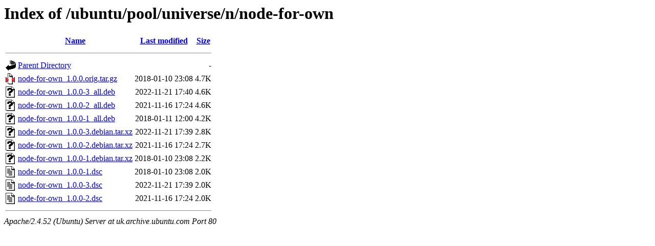

--- FILE ---
content_type: text/html;charset=UTF-8
request_url: http://uk.archive.ubuntu.com/ubuntu/pool/universe/n/node-for-own/?C=S;O=D
body_size: 651
content:
<!DOCTYPE HTML PUBLIC "-//W3C//DTD HTML 3.2 Final//EN">
<html>
 <head>
  <title>Index of /ubuntu/pool/universe/n/node-for-own</title>
 </head>
 <body>
<h1>Index of /ubuntu/pool/universe/n/node-for-own</h1>
  <table>
   <tr><th valign="top"><img src="/icons/blank.gif" alt="[ICO]"></th><th><a href="?C=N;O=A">Name</a></th><th><a href="?C=M;O=A">Last modified</a></th><th><a href="?C=S;O=A">Size</a></th></tr>
   <tr><th colspan="4"><hr></th></tr>
<tr><td valign="top"><img src="/icons/back.gif" alt="[PARENTDIR]"></td><td><a href="/ubuntu/pool/universe/n/">Parent Directory</a></td><td>&nbsp;</td><td align="right">  - </td></tr>
<tr><td valign="top"><img src="/icons/compressed.gif" alt="[   ]"></td><td><a href="node-for-own_1.0.0.orig.tar.gz">node-for-own_1.0.0.orig.tar.gz</a></td><td align="right">2018-01-10 23:08  </td><td align="right">4.7K</td></tr>
<tr><td valign="top"><img src="/icons/unknown.gif" alt="[   ]"></td><td><a href="node-for-own_1.0.0-3_all.deb">node-for-own_1.0.0-3_all.deb</a></td><td align="right">2022-11-21 17:40  </td><td align="right">4.6K</td></tr>
<tr><td valign="top"><img src="/icons/unknown.gif" alt="[   ]"></td><td><a href="node-for-own_1.0.0-2_all.deb">node-for-own_1.0.0-2_all.deb</a></td><td align="right">2021-11-16 17:24  </td><td align="right">4.6K</td></tr>
<tr><td valign="top"><img src="/icons/unknown.gif" alt="[   ]"></td><td><a href="node-for-own_1.0.0-1_all.deb">node-for-own_1.0.0-1_all.deb</a></td><td align="right">2018-01-11 12:00  </td><td align="right">4.2K</td></tr>
<tr><td valign="top"><img src="/icons/unknown.gif" alt="[   ]"></td><td><a href="node-for-own_1.0.0-3.debian.tar.xz">node-for-own_1.0.0-3.debian.tar.xz</a></td><td align="right">2022-11-21 17:39  </td><td align="right">2.8K</td></tr>
<tr><td valign="top"><img src="/icons/unknown.gif" alt="[   ]"></td><td><a href="node-for-own_1.0.0-2.debian.tar.xz">node-for-own_1.0.0-2.debian.tar.xz</a></td><td align="right">2021-11-16 17:24  </td><td align="right">2.7K</td></tr>
<tr><td valign="top"><img src="/icons/unknown.gif" alt="[   ]"></td><td><a href="node-for-own_1.0.0-1.debian.tar.xz">node-for-own_1.0.0-1.debian.tar.xz</a></td><td align="right">2018-01-10 23:08  </td><td align="right">2.2K</td></tr>
<tr><td valign="top"><img src="/icons/text.gif" alt="[TXT]"></td><td><a href="node-for-own_1.0.0-1.dsc">node-for-own_1.0.0-1.dsc</a></td><td align="right">2018-01-10 23:08  </td><td align="right">2.0K</td></tr>
<tr><td valign="top"><img src="/icons/text.gif" alt="[TXT]"></td><td><a href="node-for-own_1.0.0-3.dsc">node-for-own_1.0.0-3.dsc</a></td><td align="right">2022-11-21 17:39  </td><td align="right">2.0K</td></tr>
<tr><td valign="top"><img src="/icons/text.gif" alt="[TXT]"></td><td><a href="node-for-own_1.0.0-2.dsc">node-for-own_1.0.0-2.dsc</a></td><td align="right">2021-11-16 17:24  </td><td align="right">2.0K</td></tr>
   <tr><th colspan="4"><hr></th></tr>
</table>
<address>Apache/2.4.52 (Ubuntu) Server at uk.archive.ubuntu.com Port 80</address>
</body></html>
